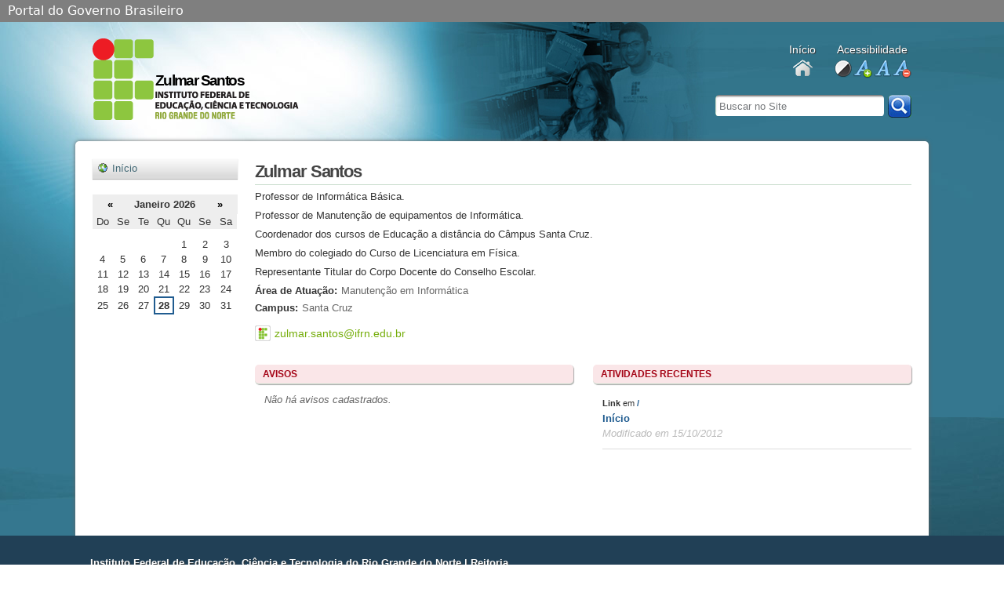

--- FILE ---
content_type: text/html;charset=utf-8
request_url: https://docentes.ifrn.edu.br/zulmarsantos
body_size: 14040
content:



<!DOCTYPE html PUBLIC
  "-//W3C//DTD XHTML 1.0 Strict//EN"
  "http://www.w3.org/TR/xhtml1/DTD/xhtml1-strict.dtd">

<html xmlns="http://www.w3.org/1999/xhtml" xml:lang="pt-br" lang="pt-br">

	
    
    
    
    


<head>
	<meta http-equiv="Content-Type" content="text/html; charset=utf-8" />

	<meta name="generator" content="Plone - http://plone.org" />
    <meta property="og:image" content="http://portal.ifrn.edu.br/++resource++ifrn.tema2011.images/logo.png" />
	
	<meta http-equiv="X-UA-Compatible" content="IE=edge" />

	
	  <base href="https://docentes.ifrn.edu.br/zulmarsantos/" /><!--[if lt IE 7]></base><![endif]-->
	

	
		<meta content=" Professor de Informática Básica. 
 Professor de Manutenção de equipamentos de Informática. 
 Coordenador dos cursos de Educação a distância do Câmpus Santa Cruz. 
 Membro do colegiado do Curso de Licenciatura em Física. 
 Representante Titular do Corpo Docente do Conselho Escolar. " name="description" />
<link rel="kss-base-url" href="https://docentes.ifrn.edu.br/zulmarsantos/" />

  
    <link rel="stylesheet" type="text/css" href="https://docentes.ifrn.edu.br/portal_css/Tema%20Docente/base-cachekey0405.css" />
        <!--[if lt IE 8]>    
    
    <link rel="stylesheet" type="text/css" media="screen" href="https://docentes.ifrn.edu.br/portal_css/Tema%20Docente/IEFixes-cachekey4715.css" />
        <![endif]-->
    
    <style type="text/css">@import url(https://docentes.ifrn.edu.br/portal_css/Tema%20Docente/resourcedocente.tema.stylesheetsmember-cachekey5310.css);</style>
    <style type="text/css" media="screen">@import url(https://docentes.ifrn.edu.br/portal_css/Tema%20Docente/resourcedocente.tema.stylesheetsnoadmin-cachekey9948.css);</style>
    <link rel="stylesheet" type="text/css" media="all" href="https://docentes.ifrn.edu.br/portal_css/Tema%20Docente/ploneCustom-cachekey4932.css" />

  
    <link rel="stylesheet" data-rel="kinetic-stylesheet" type="text/kss" href="https://docentes.ifrn.edu.br/portal_kss/Tema%20Docente/at-cachekey7393.kss" />
  
    <script type="text/javascript" src="https://docentes.ifrn.edu.br/portal_javascripts/Tema%20Docente/jquery-cachekey0755.js"></script>
    <script type="text/javascript" src="https://docentes.ifrn.edu.br/portal_javascripts/Tema%20Docente/jquery-integration-cachekey3920.js"></script>
       <!--[if lt IE 8]>
     
    <script type="text/javascript" src="https://docentes.ifrn.edu.br/portal_javascripts/Tema%20Docente/iefixes-cachekey5882.js"></script>
       <![endif]-->
     
    <script type="text/javascript" src="https://docentes.ifrn.edu.br/portal_javascripts/Tema%20Docente/resourcedocente.tema.javascriptsmain-cachekey9093.js"></script>
    <script type="text/javascript" src="https://docentes.ifrn.edu.br/portal_javascripts/Tema%20Docente/resourcedocente.tema.javascriptsnoadmin-cachekey1827.js"></script>


<title>Zulmar Santos</title>

		

    <link rel="shortcut icon" type="image/x-icon" href="https://docentes.ifrn.edu.br/favicon.ico" />
    <link rel="apple-touch-icon" href="https://docentes.ifrn.edu.br/touch_icon.png" />



    <link rel="home" href="https://docentes.ifrn.edu.br/abraaobrazao" title="Página inicial" />

    <link rel="contents" href="https://docentes.ifrn.edu.br/abraaobrazao/sitemap" title="Mapa do Site" />






    <link rel="search" href="https://docentes.ifrn.edu.br/abraaobrazao/search_form" title="Buscar neste site" />



		<!-- Disable IE6 image toolbar -->
		<meta http-equiv="imagetoolbar" content="no" />

		
		

		
		

		
		

		
		
	
</head>

<body class="template-base_view portaltype-professor site-zulmarsantos icons-on" dir="ltr">
	<div id="visual-portal-wrapper">

	  <div id="portal-top">
		<div id="barra-brasil">
    <a href="http://brasil.gov.br" style="background:#7F7F7F; height: 20px; padding:4px 0 4px 10px; display: block; font-family:sans,sans-serif; text-decoration:none; color:white; ">Portal do Governo Brasileiro</a>
</div>
<script src="http://barra.brasil.gov.br/barra.js" type="text/javascript"></script>
<div id="portal-header">
    <h1 id="portal-logo">

	<a accesskey="3" href="/docente/zulmarsantos" title="Zulmar Santos">Zulmar Santos</a>

	<!--a metal:define-macro="portal_logo" 
		accesskey="3" 
		tal:attributes="href view/navigation_root_url" 
		
		i18n:domain="plone"> Title </a-->
</h1>

<div id="portal-personaltools-wrapper">

<h5 class="hiddenStructure">Ferramentas Pessoais</h5>


<!--dl class="actionMenu deactivated" id="portal-personaltools" tal:condition="python:view.user_actions and view.anonymous">
  <dt id="anon-personalbar">
	<tal:actions repeat="action view/user_actions">
		<a href="" tal:attributes="href action/url;
								   id string:personaltools-${action/id};"
		   tal:content="action/title" i18n:translate="">
			action title
		</a>
	</tal:actions>
  </dt>
</dl-->

</div>
<div id="links_topo">
	<div>
		<p>Início</p>
		<a title="Início" class="info-home" href="https://docentes.ifrn.edu.br">Docentes</a>
	</div>
	
	<div>
		<p>Acessibilidade</p>
		<ul>
			<li class="alto_contraste">
				<a href="#" title="Definir alto contraste">alto contraste</a>
			</li>
			<li class="aumentar_fonte">
				<a href="#" title="Aumentar tamanho da fonte">aumentar fonte</a>
			</li>
			<li class="fonte_normal">
				<a href="#" title="Tamanho da fonte normal">fonte normal</a>
			</li>
			<li class="diminuir_fonte">
				<a href="#" title="Diminuir tamanho da fonte">diminuir fonte</a>
			</li>
		</ul>
	</div>
</div>
<!--
<div id="topo_social">
	<p>Contatos</p>
	<ul>
		<li class="info-email">
			<a tal:attributes="href string:mailto:${here/email}" tal:content="string:${here/email}">
			</a>
		</li>
		<li class="info-twitter">
			<a tal:attributes="href python:here.twitter_url(here.twitter)" tal:content="python:here.twitter_url(here.twitter)" target="_blank">
			</a>
		</li>
		<li class="info-facebook">
			<a tal:attributes="href here/facebook" tal:content="here/facebook" target="_blank">
			</a>
		</li>
	</ul>
</div>
-->
<p class="hiddenStructure">
  <a accesskey="2" href="https://docentes.ifrn.edu.br/zulmarsantos#content">Ir para o conteúdo.</a> |

  <a accesskey="6" href="https://docentes.ifrn.edu.br/zulmarsantos#portal-globalnav">Ir para a navegação</a>
</p>



<div id="portal-searchbox">
	<form action="search">
		<div>
			<label for="searchGadget" class="hiddenStructure">Busca</label>
			<div class="LSBox">

       <input name="SearchableText" type="text" size="18" title="Buscar no Site" accesskey="4" class="inputLabel" id="searchGadget" />

				<input class="searchButton" type="submit" value="" />
					
				<div class="LSResult" id="LSResult" style="">
					<div class="LSShadow" id="LSShadow"></div>
				</div>
			</div>
		<div>
	</div></div></form>

	<div id="portal-advanced-search" class="hiddenStructure">
		<a href="" accesskey="5">Busca Avançada…</a>
	</div>
</div>
</div>

	  </div>

	  <div id="portal-columns" class="sl">
			
			<div id="portal-column-content">

			  <div id="viewlet-above-content"><div id="portal-breadcrumbs">

    <span id="breadcrumbs-you-are-here">Você está aqui:</span>
    <span id="breadcrumbs-home">
        <a href="https://docentes.ifrn.edu.br/zulmarsantos">Página Inicial</a>
        
    </span>

</div>
</div>

			  
				<div class="">

					

					<span id="contentTopLeft"></span>
					<span id="contentTopRight"></span>

					

    <dl class="portalMessage info" id="kssPortalMessage" style="display:none">
        <dt>Info</dt>
        <dd></dd>
    </dl>



					
					
					<div id="content">
					  
					  <div>
	

		
        
		
		
		<div class="info-docente">
			<h2 class="documentFirstHeading"> 
				
        <span class="" id="parent-fieldname-title-c49a013e-47bb-41e2-9437-8eb82c4ca3e8">
            Zulmar Santos
        </span>
    
			</h2>
			
			<div class="docente_page_body"><p>Professor de Informática Básica.</p>
<p>Professor de Manutenção de equipamentos de Informática.</p>
<p>Coordenador dos cursos de Educação a distância do Câmpus Santa Cruz.</p>
<p>Membro do colegiado do Curso de Licenciatura em Física.</p>
<p>Representante Titular do Corpo Docente do Conselho Escolar.</p></div>

            <dl>
				<dt>Área de Atuação:</dt>
				<dd>
					
        <span class="" id="parent-fieldname-atuacao-c49a013e-47bb-41e2-9437-8eb82c4ca3e8">
            Manutenção em Informática
        </span>
    
				</dd>
				<dt>Campus:</dt>
				<dd>
					
        <span class="" id="parent-fieldname-campus-c49a013e-47bb-41e2-9437-8eb82c4ca3e8">
            Santa Cruz
        </span>
    
				</dd>
				
			</dl>

			
		    
			<ul class="info-social">
				<li class="info-email">
					<a target="_blank" href="mailto:zulmar.santos@ifrn.edu.br"> 
						zulmar.santos@ifrn.edu.br
					</a>
				</li>
				
				
				
			</ul>
		</div>

		<div id="lasts">
			<div id="ultimos_avisos" class="last_items">
				<h3 class="bloco">Avisos</h3>
				<p class="no-avisos"> 
					Não há avisos cadastrados. 
				</p>
				
			</div>
			
			<div id="ultimos_documentos" class="last_items">
				<h3 class="bloco">Atividades recentes</h3>
				<ul>
					<li>
						<p class="document_hat">
							<span class="document_type">Link</span>
							em 
							<a class="document_parent" href="https://docentes.ifrn.edu.br/zulmarsantos">/</a>
						</p>
						<a href="https://docentes.ifrn.edu.br/zulmarsantos/home">Início</a>
						<span class="creation_date">Modificado em 
							15/10/2012
						</span>
					</li>
				</ul>
			</div>
		</div>	
		  
		<div class="relatedItems">
    
        
            
        
    
</div>
		
		



    <div class="visualClear"><!-- --></div>

    <div class="documentActions">
        

        

    </div>


	
</div>
					</div>
					

					

					<span id="contentBottomLeft"></span>
					<span id="contentBottomRight"></span>

				</div>
			  

			  <div id="viewlet-below-content">



</div>

			</div>
			

			
				
				<div id="portal-column-one">
				  <div class="visualPadding">
					
					  
<div id="portletwrapper-706c6f6e652e6c656674636f6c756d6e0a636f6e746578740a2f646f63656e74650a6e617669676174696f6e" class="portletWrapper kssattr-portlethash-706c6f6e652e6c656674636f6c756d6e0a636f6e746578740a2f646f63656e74650a6e617669676174696f6e">
<dl class="portlet portletNavigationTree">

    <dt class="portletHeader hiddenStructure">
        <span class="portletTopLeft"></span>
        <a href="https://docentes.ifrn.edu.br/zulmarsantos/sitemap" class="tile">Navegação</a>
        <span class="portletTopRight"></span>
    </dt>

    <dd class="portletItem lastItem">
        <ul class="navTree navTreeLevel0">
            
            



<li class="navTreeItem visualNoMarker section-home">

    


        <a href="/docente/zulmarsantos" class="state-published contenttype-link" title="">
            
            <span>Início</span>
        </a>

    
    
</li>




        </ul>
        <span class="portletBottomLeft"></span>
        <span class="portletBottomRight"></span>
    </dd>
</dl>

</div>

<div id="portletwrapper-706c6f6e652e6c656674636f6c756d6e0a636f6e746578740a2f646f63656e74650a63616c656e646172" class="portletWrapper kssattr-portlethash-706c6f6e652e6c656674636f6c756d6e0a636f6e746578740a2f646f63656e74650a63616c656e646172">
<dl class="portlet portletCalendar">

    <dt class="portletHeader">
        <span class="portletTopLeft"></span>
        <a href="https://docentes.ifrn.edu.br/zulmarsantos?month:int=12&amp;year:int=2025&amp;orig_query=" rel="nofollow" title="Mês anterior" id="calendar-previous" class="kssCalendarChange kssattr-year-2025 kssattr-month-12 calendarPrevious">&laquo;</a>

        Janeiro 2026

        <a href="https://docentes.ifrn.edu.br/zulmarsantos?month:int=2&amp;year:int=2026&amp;orig_query=" rel="nofollow" title="Próximo mês" id="calendar-next" class="kssCalendarChange kssattr-year-2026 kssattr-month-2 calendarNext">&raquo;</a>
        <span class="portletTopRight"></span>
    </dt>

    <dd class="portletItem">
        <table class="ploneCalendar" summary="Calendário">
            <caption class="hiddenStructure">Janeiro</caption>
            <thead>
                <tr class="weekdays"><th scope="col">Do</th><th scope="col">Se</th><th scope="col">Te</th><th scope="col">Qu</th><th scope="col">Qu</th><th scope="col">Se</th><th scope="col">Sa</th>
                </tr>
            </thead>
            <tbody>
                <tr><td></td><td></td><td></td><td></td><td>1</td><td>2</td><td>3</td>
                </tr>
                <tr><td>4</td><td>5</td><td>6</td><td>7</td><td>8</td><td>9</td><td>10</td>
                </tr>
                <tr><td>11</td><td>12</td><td>13</td><td>14</td><td>15</td><td>16</td><td>17</td>
                </tr>
                <tr><td>18</td><td>19</td><td>20</td><td>21</td><td>22</td><td>23</td><td>24</td>
                </tr>
                <tr><td>25</td><td>26</td><td>27</td><td class="todaynoevent"><strong>28</strong></td><td>29</td><td>30</td><td>31</td>
                </tr>
            </tbody>

        </table>
        <span class="portletBottomLeft"></span>
        <span class="portletBottomRight"></span>
    </dd>
</dl>

</div>




					
				  </div>
				</div>
				
			

			
				
				
				
			
	  </div>
	  

	  

		<div id="portal-footer">
	<div>
		<ul class="places"> 
			<li class="campus_name">Instituto Federal de Educação, Ciência e Tecnologia do Rio Grande do Norte | Reitoria</li>
			<li>Rua Dr. Nilo Bezerra Ramalho, 1692, Tirol</li>
			<li>CEP: 59015-300</li>
			<li>Email: comunicacao.reitoria@ifrn.edu.br</li>
			<li>Telefone: 4005-0757</li>
			<li>Sítio: <a href="http://portal.ifrn.edu.br">http://portal.ifrn.edu.br</a></li>
		</ul>
		<ul class="social-links">
			<li class="facebook"><a href="http://facebook.com/pages/IFRN-Oficial/204077342945434" title="Facebook">Facebook</a></li>
			<li class="twitter"><a href="http://twitter.com/ifrn_" title="Twitter">Twitter</a></li>
			<li class="youtube"><a href="http://youtube.com/campusEADdoIFRN" title="Youtube">Youtube</a></li>
		</ul>
	</div>
</div>


	  

	</div>
	<div id="kss-spinner"><img alt="" src="https://docentes.ifrn.edu.br/spinner.gif" /></div>
</body>
</html>
